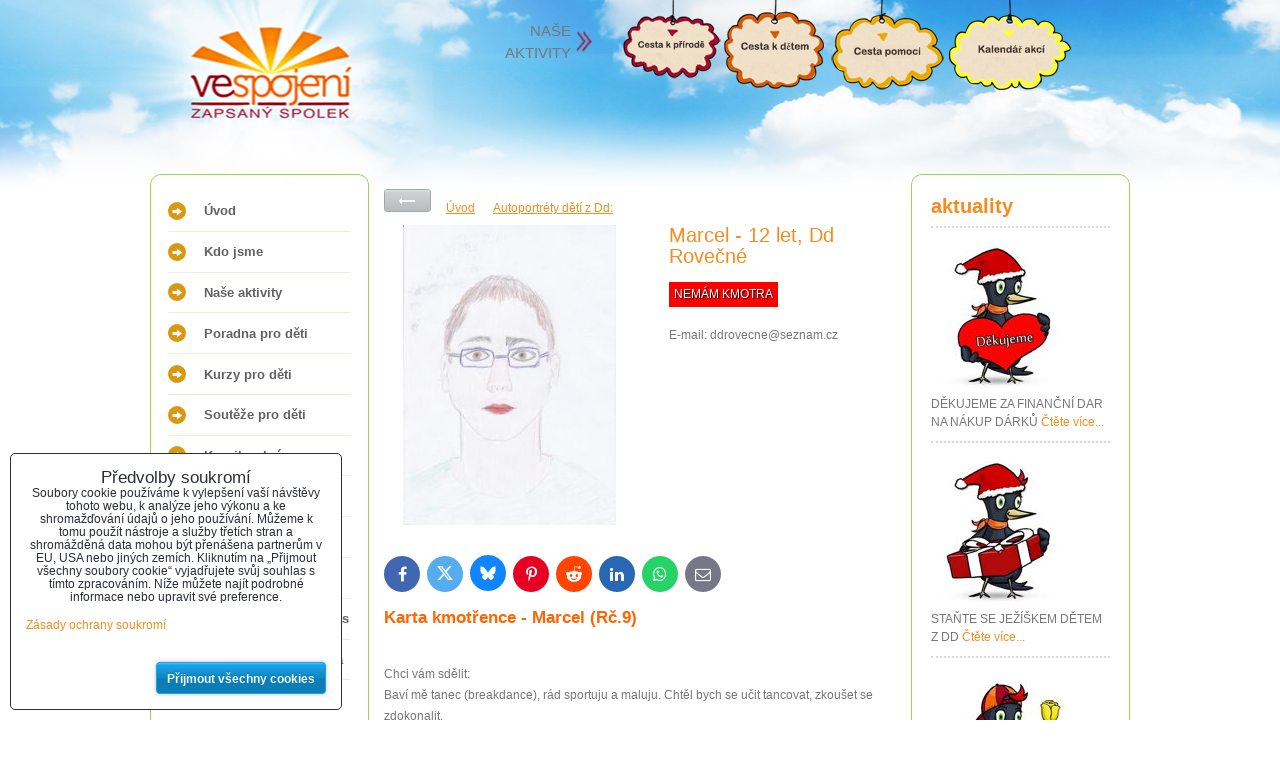

--- FILE ---
content_type: text/html; charset=UTF-8
request_url: https://www.vespojenios.cz/p/166/marcel-12-let-dd-rovecne
body_size: 11427
content:
<!DOCTYPE html>
<html lang="cz">
    <head>
        <meta charset="utf-8">
        <title>Marcel - 12 let, Dd Rovečné</title>
        <meta http-equiv="X-UA-Compatible" content="IE=edge,chrome=1">

        <link href="/erp-templates/260119150602/universal.css" rel="stylesheet" type="text/css" media="all">
<script type="text/javascript" data-privacy-group="script">
var FloxSettings = {
'cartItems': {},'cartProducts': {},'cartType': "slider",'loginType': "slider",'regformType': "separate",'langVer': "" 
}; 
</script>
<script data-privacy-group="script">
FloxSettings.img_size = { 'min': "50x50",'small': "120x120",'medium': "440x440",'large': "800x800",'max': "1600x1600",'product_antn': "440x440",'product_detail': "800x800" };
</script>
<template id="privacy_iframe_info">
    <div class="floxIframeBlockedInfo" data-func-text="Funkční" data-analytic-text="Analytické" data-ad-text="Marketingové" data-nosnippet="1">
    <div class="floxIframeBlockedInfo__common">
        <div class="likeH3">Externí obsah je blokován Volbami soukromí</div>
        <p>Přejete si načíst externí obsah?</p>
    </div>
    <div class="floxIframeBlockedInfo__youtube">
        <div class="likeH3">Videa Youtube jsou blokovány Volbami soukromí</div>
        <p>Přejete si načíst Youtube video?</p>
    </div>
    <div class="floxIframeBlockedInfo__buttons">
        <button class="button floxIframeBlockedInfo__once">Povolit jednou</button>
        <button class="button floxIframeBlockedInfo__always" >Povolit a zapamatovat - souhlas s druhem cookie: </button>
    </div>
    <a class="floxIframeBlockedLink__common" href=""><i class="fa fa-external-link"></i> Otevřít obsah v novém okně</a>
    <a class="floxIframeBlockedLink__youtube" href=""><i class="fa fa-external-link"></i> Otevřít video v novém okně</a>
</div>
</template>
<script type="text/javascript" data-privacy-group="script">
FloxSettings.options={},FloxSettings.options.MANDATORY=1,FloxSettings.options.FUNC=2,FloxSettings.options.ANALYTIC=4,FloxSettings.options.AD=8;
FloxSettings.options.fullConsent=15;FloxSettings.options.maxConsent=15;FloxSettings.options.consent=0,localStorage.getItem("floxConsent")&&(FloxSettings.options.consent=parseInt(localStorage.getItem("floxConsent")));FloxSettings.options.sync=1;FloxSettings.google_consent2_options={},FloxSettings.google_consent2_options.AD_DATA=1,FloxSettings.google_consent2_options.AD_PERSON=2;FloxSettings.google_consent2_options.consent = -2;const privacyIsYoutubeUrl=function(e){return e.includes("youtube.com/embed")||e.includes("youtube-nocookie.com/embed")},privacyIsGMapsUrl=function(e){return e.includes("google.com/maps/embed")||/maps\.google\.[a-z]{2,3}\/maps/i.test(e)},privacyGetPrivacyGroup=function(e){var t="";if(e.getAttribute("data-privacy-group")?t=e.getAttribute("data-privacy-group"):e.closest("*[data-privacy-group]")&&(t=e.closest("*[data-privacy-group]").getAttribute("data-privacy-group")),"IFRAME"===e.tagName){let r=e.src||"";privacyIsYoutubeUrl(r)&&(e.setAttribute("data-privacy-group","func"),t="func"),privacyIsGMapsUrl(r)&&(e.setAttribute("data-privacy-group","func"),t="func")}return"regular"===t&&(t="script"),t},privacyBlockScriptNode=function(e){e.type="javascript/blocked";let t=function(r){"javascript/blocked"===e.getAttribute("type")&&r.preventDefault(),e.removeEventListener("beforescriptexecute",t)};e.addEventListener("beforescriptexecute",t)},privacyHandleScriptTag=function(e){let t=privacyGetPrivacyGroup(e);if(t){if("script"===t)return;"mandatory"===t||"func"===t&&FloxSettings.options.consent&FloxSettings.options.FUNC||"analytic"===t&&FloxSettings.options.consent&FloxSettings.options.ANALYTIC||"ad"===t&&FloxSettings.options.consent&FloxSettings.options.AD||privacyBlockScriptNode(e)}else FloxSettings.options.allow_unclassified||privacyBlockScriptNode(e)},privacyShowPlaceholder=function(e){let t=privacyGetPrivacyGroup(e);var r=document.querySelector("#privacy_iframe_info").content.cloneNode(!0),i=r.querySelector(".floxIframeBlockedInfo__always");i.textContent=i.textContent+r.firstElementChild.getAttribute("data-"+t+"-text"),r.firstElementChild.setAttribute("data-"+t,"1"),r.firstElementChild.removeAttribute("data-func-text"),r.firstElementChild.removeAttribute("data-analytic-text"),r.firstElementChild.removeAttribute("data-ad-text");let o=e.parentNode.classList.contains("blockYoutube");if(e.style.height){let a=e.style.height,c=e.style.width;e.setAttribute("data-privacy-style-height",a),r.firstElementChild.style.setProperty("--iframe-h",a),r.firstElementChild.style.setProperty("--iframe-w",c),e.style.height="0"}else if(e.getAttribute("height")){let n=e.getAttribute("height").replace("px",""),l=e.getAttribute("width").replace("px","");e.setAttribute("data-privacy-height",n),n.includes("%")?r.firstElementChild.style.setProperty("--iframe-h",n):r.firstElementChild.style.setProperty("--iframe-h",n+"px"),l.includes("%")?r.firstElementChild.style.setProperty("--iframe-w",l):r.firstElementChild.style.setProperty("--iframe-w",l+"px"),e.setAttribute("height",0)}else if(o&&e.parentNode.style.maxHeight){let s=e.parentNode.style.maxHeight,p=e.parentNode.style.maxWidth;r.firstElementChild.style.setProperty("--iframe-h",s),r.firstElementChild.style.setProperty("--iframe-w",p)}let u=e.getAttribute("data-privacy-src")||"";privacyIsYoutubeUrl(u)?(r.querySelector(".floxIframeBlockedInfo__common").remove(),r.querySelector(".floxIframeBlockedLink__common").remove(),r.querySelector(".floxIframeBlockedLink__youtube").setAttribute("href",u.replace("/embed/","/watch?v="))):u?(r.querySelector(".floxIframeBlockedInfo__youtube").remove(),r.querySelector(".floxIframeBlockedLink__youtube").remove(),r.querySelector(".floxIframeBlockedLink__common").setAttribute("href",u)):(r.querySelector(".floxIframeBlockedInfo__once").remove(),r.querySelector(".floxIframeBlockedInfo__youtube").remove(),r.querySelector(".floxIframeBlockedLink__youtube").remove(),r.querySelector(".floxIframeBlockedLink__common").remove(),r.querySelector(".floxIframeBlockedInfo__always").classList.add("floxIframeBlockedInfo__always--reload")),e.parentNode.insertBefore(r,e.nextSibling),o&&e.parentNode.classList.add("blockYoutube--blocked")},privacyHidePlaceholderIframe=function(e){var t=e.nextElementSibling;if(t&&t.classList.contains("floxIframeBlockedInfo")){let r=e.parentNode.classList.contains("blockYoutube");r&&e.parentNode.classList.remove("blockYoutube--blocked"),e.getAttribute("data-privacy-style-height")?e.style.height=e.getAttribute("data-privacy-style-height"):e.getAttribute("data-privacy-height")?e.setAttribute("height",e.getAttribute("data-privacy-height")):e.classList.contains("invisible")&&e.classList.remove("invisible"),t.remove()}},privacyBlockIframeNode=function(e){var t=e.src||"";""===t&&e.getAttribute("data-src")&&(t=e.getAttribute("data-src")),e.setAttribute("data-privacy-src",t),e.removeAttribute("src"),!e.classList.contains("floxNoPrivacyPlaceholder")&&(!e.style.width||parseInt(e.style.width)>200)&&(!e.getAttribute("width")||parseInt(e.getAttribute("width"))>200)&&(!e.style.height||parseInt(e.style.height)>200)&&(!e.getAttribute("height")||parseInt(e.getAttribute("height"))>200)&&(!e.style.display||"none"!==e.style.display)&&(!e.style.visibility||"hidden"!==e.style.visibility)&&privacyShowPlaceholder(e)},privacyHandleIframeTag=function(e){let t=privacyGetPrivacyGroup(e);if(t){if("script"===t||"mandatory"===t)return;if("func"===t&&FloxSettings.options.consent&FloxSettings.options.FUNC)return;if("analytic"===t&&FloxSettings.options.consent&FloxSettings.options.ANALYTIC||"ad"===t&&FloxSettings.options.consent&FloxSettings.options.AD)return;privacyBlockIframeNode(e)}else{if(FloxSettings.options.allow_unclassified)return;privacyBlockIframeNode(e)}},privacyHandleYoutubeGalleryItem=function(e){if(!(FloxSettings.options.consent&FloxSettings.options.FUNC)){var t=e.closest(".gallery").getAttribute("data-preview-height"),r=e.getElementsByTagName("img")[0],i=r.getAttribute("src").replace(t+"/"+t,"800/800");r.classList.contains("flox-lazy-load")&&(i=r.getAttribute("data-src").replace(t+"/"+t,"800/800")),e.setAttribute("data-href",e.getAttribute("href")),e.setAttribute("href",i),e.classList.replace("ytb","ytbNoConsent")}},privacyBlockPrivacyElementNode=function(e){e.classList.contains("floxPrivacyPlaceholder")?(privacyShowPlaceholder(e),e.classList.add("invisible")):e.style.display="none"},privacyHandlePrivacyElementNodes=function(e){let t=privacyGetPrivacyGroup(e);if(t){if("script"===t||"mandatory"===t)return;if("func"===t&&FloxSettings.options.consent&FloxSettings.options.FUNC)return;if("analytic"===t&&FloxSettings.options.consent&FloxSettings.options.ANALYTIC||"ad"===t&&FloxSettings.options.consent&FloxSettings.options.AD)return;privacyBlockPrivacyElementNode(e)}else{if(FloxSettings.options.allow_unclassified)return;privacyBlockPrivacyElementNode(e)}};function privacyLoadScriptAgain(e){var t=document.getElementsByTagName("head")[0],r=document.createElement("script");r.src=e.getAttribute("src"),t.appendChild(r),e.parentElement.removeChild(e)}function privacyExecuteScriptAgain(e){var t=document.getElementsByTagName("head")[0],r=document.createElement("script");r.textContent=e.textContent,t.appendChild(r),e.parentElement.removeChild(e)}function privacyEnableScripts(){document.querySelectorAll('script[type="javascript/blocked"]').forEach(e=>{let t=privacyGetPrivacyGroup(e);(FloxSettings.options.consent&FloxSettings.options.ANALYTIC&&t.includes("analytic")||FloxSettings.options.consent&FloxSettings.options.AD&&t.includes("ad")||FloxSettings.options.consent&FloxSettings.options.FUNC&&t.includes("func"))&&(e.getAttribute("src")?privacyLoadScriptAgain(e):privacyExecuteScriptAgain(e))})}function privacyEnableIframes(){document.querySelectorAll("iframe[data-privacy-src]").forEach(e=>{let t=privacyGetPrivacyGroup(e);if(!(FloxSettings.options.consent&FloxSettings.options.ANALYTIC&&t.includes("analytic")||FloxSettings.options.consent&FloxSettings.options.AD&&t.includes("ad")||FloxSettings.options.consent&FloxSettings.options.FUNC&&t.includes("func")))return;privacyHidePlaceholderIframe(e);let r=e.getAttribute("data-privacy-src");e.setAttribute("src",r),e.removeAttribute("data-privacy-src")})}function privacyEnableYoutubeGalleryItems(){FloxSettings.options.consent&FloxSettings.options.FUNC&&(document.querySelectorAll(".ytbNoConsent").forEach(e=>{e.setAttribute("href",e.getAttribute("data-href")),e.classList.replace("ytbNoConsent","ytb")}),"function"==typeof initGalleryPlugin&&initGalleryPlugin())}function privacyEnableBlockedContent(e,t){document.querySelectorAll(".floxCaptchaCont").length&&(e&FloxSettings.options.FUNC)!=(t&FloxSettings.options.FUNC)?window.location.reload():(privacyEnableScripts(),privacyEnableIframes(),privacyEnableYoutubeGalleryItems(),"function"==typeof FloxSettings.privacyEnableScriptsCustom&&FloxSettings.privacyEnableScriptsCustom())}
function privacyUpdateConsent(){ if(FloxSettings.sklik&&FloxSettings.sklik.active){var e={rtgId:FloxSettings.sklik.seznam_retargeting_id,consent:FloxSettings.options.consent&&FloxSettings.options.consent&FloxSettings.options.ANALYTIC?1:0};"category"===FloxSettings.sklik.pageType?(e.category=FloxSettings.sklik.category,e.pageType=FloxSettings.sklik.pageType):"offerdetail"===FloxSettings.sklik.pagetype&&(e.itemId=FloxSettings.sklik.itemId,e.pageType=FloxSettings.sklik.pageType),window.rc&&window.rc.retargetingHit&&window.rc.retargetingHit(e)}"function"==typeof loadCartFromLS&&"function"==typeof saveCartToLS&&(loadCartFromLS(),saveCartToLS());}
const observer=new MutationObserver(e=>{e.forEach(({addedNodes:e})=>{e.forEach(e=>{if(FloxSettings.options.consent!==FloxSettings.options.maxConsent){if(1===e.nodeType&&"SCRIPT"===e.tagName)return privacyHandleScriptTag(e);if(1===e.nodeType&&"IFRAME"===e.tagName)return privacyHandleIframeTag(e);if(1===e.nodeType&&"A"===e.tagName&&e.classList.contains("ytb"))return privacyHandleYoutubeGalleryItem(e);if(1===e.nodeType&&"SCRIPT"!==e.tagName&&"IFRAME"!==e.tagName&&e.classList.contains("floxPrivacyElement"))return privacyHandlePrivacyElementNodes(e)}1===e.nodeType&&(e.classList.contains("mainPrivacyModal")||e.classList.contains("mainPrivacyBar"))&&(FloxSettings.options.consent>0&&!FloxSettings.options.forceShow&&-1!==FloxSettings.google_consent2_options.consent?e.style.display="none":FloxSettings.options.consent>0&&-1===FloxSettings.google_consent2_options.consent?e.classList.add("hideBWConsentOptions"):-1!==FloxSettings.google_consent2_options.consent&&e.classList.add("hideGC2ConsentOptions"))})})});observer.observe(document.documentElement,{childList:!0,subtree:!0}),document.addEventListener("DOMContentLoaded",function(){observer.disconnect()});const createElementBackup=document.createElement;document.createElement=function(...e){if("script"!==e[0].toLowerCase())return createElementBackup.bind(document)(...e);let n=createElementBackup.bind(document)(...e);return n.setAttribute("data-privacy-group","script"),n};
</script>

<meta name="referrer" content="no-referrer-when-downgrade">


<link rel="canonical" href="https://www.vespojenios.cz/p/166/marcel-12-let-dd-rovecne">
    

<meta property="og:title" content="Marcel - 12 let, Dd Rovečné">
<meta property="og:site_name" content="OS VeSpojení">

<meta property="og:url" content="https://www.vespojenios.cz/p/166/marcel-12-let-dd-rovecne">
<meta property="og:description" content="">

<meta name="twitter:card" content="summary_large_image">
<meta name="twitter:title" content="Marcel - 12 let, Dd Rovečné">
<meta name="twitter:description" content="">

    <meta property="og:locale" content="cs_CZ">

        <meta property="og:type" content="product">
    <meta property="og:image" content="https://www.vespojenios.cz/resize/e/1200/630/files/kmotrovstvi/vlozene-autoportrety/9-marcel-thumb.jpg">  
    <meta name="twitter:image" content="https://www.vespojenios.cz/resize/e/1200/630/files/kmotrovstvi/vlozene-autoportrety/9-marcel-thumb.jpg">
    <link href="https://www.vespojenios.cz/resize/e/440/440/files/kmotrovstvi/vlozene-autoportrety/9-marcel-thumb.jpg" rel="previewimage">
<script data-privacy-group="script" type="application/ld+json">
{
    "@context": "https://schema.org",
    "@type": "WebPage",
    "name": "Marcel - 12 let, Dd Rovečné",
    "description": "",
    "image": "https://www.vespojenios.cz/resize/e/440/440/files/kmotrovstvi/vlozene-autoportrety/9-marcel-thumb.jpg"}
</script>
<link rel="alternate" type="application/rss+xml" title="RSS feed pro www.vespojenios.cz" href="/e/rss/news">

<link rel="dns-prefetch" href="https://www.byznysweb.cz">
<link rel="preconnect" href="https://www.byznysweb.cz/" crossorigin>



    
                
                      
            
    
    <script src="https://www.byznysweb.cz/erp-templates/43917/ca7b/defaultplugins.js" data-privacy-group="script"></script>    
    
        
       
        
             
                    
    
    <script src="https://www.byznysweb.cz/erp-templates/47515/9d58/default.js" data-privacy-group="script"></script>
    
<!--[if lt IE 9]>
<script type="text/javascript" src="/erp-templates/skins/default/universal/js/selectivizr/selectivizr.js" data-privacy-group="script"></script>
<script type="text/javascript" src="/erp-templates/skins/default/universal/js/html5/html5.js" data-privacy-group="script"></script>
<![endif]-->
<script type="text/javascript" data-privacy-group="script">
var dataLayer = dataLayer || []; // Google Tag Manager    
</script>


<script data-privacy-group="mandatory">
    FloxSettings.trackerData = {
                    'cartIds': []
            };
    </script>

<link rel="alternate" media="only screen and (max-width: 640px)" href="https://m.vespojenios.cz/p/166/marcel-12-let-dd-rovecne">



        
        
                        <meta property="og:image" content="http://www.vespojenios.cz/templates/img/datlik_uvitani.png" />
        <script src="/templates/js/common-201107041356.js" type="text/javascript" data-privacy-group="script"></script>
        <link href='/templates/css/style.css?deve=260119150602' rel='stylesheet' type='text/css' media="screen,projection">

		


        
				
           </head>
    <body class="l3ColumnLeft">
        <noscript>
            <div id="noscript">Javascript is currently not supported/disabled by this browser. To see this page as it is meant to appear please use
                a Javascript enabled browser.<br>Pomoc: <a href="http://www.enable-javascript.com/" target="_blank">Enable-Javascript.com</a>.
            </div>
        </noscript>
        		 <div class="land">
  <div class="land-center">

        <div class="bg-top">

 <div class="container">
  <div class="header-top">

     <a id="logo" title="Občanské sdružení VESPOJENÍ" href="/"></a>

     <div id="quick-links">
		   <span class="heading">NAŠE <br />AKTIVITY</span>
		    <a id="quick-link-bazar" href="/nase-aktivity/cesta-k-prirode" title=""><img src="/templates/img/cloudy_1.png" alt="Cesta k přírodě" /></a>
		    <a id="quick-link-drazba" href="/nase-aktivity/cesta-k-detem" title=""><img src="/templates/img/cloudy_2.png" alt="Cesta k dětem" /></a>
		    <a id="quick-link-kmotr" href="/nase-aktivity/cesta-pomoci" title=""><img src="/templates/img/cloudy_3.png" alt="Cesta pomoci" /></a>
		    <a id="quick-link-cesta" href="/nase-aktivity/kalendar-akci" title=""><img src="/templates/img/cloudy_4.png" alt="" /></a>
	   </div>

	   <div class="breadcrumbs-block">
	          </div>

  </div>

       <div id="content-block" class="no-background">
    
    <div class="left-block">
       
      <div id="menu" class="info-box">
              
                            
        
            <ul>
                    <li class="menuItem">
                <a class="menuLink" href="/">
                                        Úvod
                </a>
                            </li>
                    <li class="menuItem">
                <a class="menuLink" href="/kdo-jsme">
                                        Kdo jsme
                </a>
                            </li>
                    <li class="menuItem">
                <a class="menuLink" href="/nase-aktivity">
                                        Naše aktivity
                </a>
                            </li>
                    <li class="menuItem">
                <a class="menuLink" href="/poradenstvi">
                                        Poradna pro děti 
                </a>
                            </li>
                    <li class="menuItem">
                <a class="menuLink" href="/kurzy-pro-deti">
                                        Kurzy pro děti
                </a>
                            </li>
                    <li class="menuItem">
                <a class="menuLink" href="/kronika-soutezi">
                                        Soutěže pro děti
                </a>
                            </li>
                    <li class="menuItem">
                <a class="menuLink" href="/kronika-akci">
                                        Kronika akcí
                </a>
                            </li>
                    <li class="menuItem">
                <a class="menuLink" href="/clenska-prihlaska">
                                        Přidej se k nám !
                </a>
                            </li>
                    <li class="menuItem">
                <a class="menuLink" href="/pratele-ve-spojeni">
                                        Přátelé ve spojení
                </a>
                            </li>
                    <li class="menuItem">
                <a class="menuLink" href="/partneri-a-sponzori">
                                        Partneři a sponzoři
                </a>
                            </li>
                    <li class="menuItem">
                <a class="menuLink" href="/listarna">
                                        Listárna / napsali o nás
                </a>
                            </li>
                    <li class="menuItem">
                <a class="menuLink" href="/ke-stazeni-pro-media">
                                        Ke stažení / pro média
                </a>
                            </li>
                    <li class="menuItem">
                <a class="menuLink" href="/kontakt-na-nas">
                                        Kontakt
                </a>
                            </li>
                </ul>
     

        <div class="info-box-end"></div>

    </div>

    </div>
    
    <div class="center-block">
    
      <div class="break-block">
        
                
            
         
 
<div id="product-detail" class="boxNP">
    <div class="boxHeader boxRow noprint">
        <a class="buttonBack" href="/cz/c/kmotrovstvi" title="Zpět">Zpět</a>
        <ul class="breadcrumbs" itemscope itemtype="https://schema.org/BreadcrumbList">
    <li>
        <a href="/">
            <span>Úvod</span>
        </a>         
    </li>
        
        <li itemprop="itemListElement" itemscope itemtype="https://schema.org/ListItem">
            <a href="/c/kmotrovstvi" itemprop="item">
                <span itemprop="name">Autoportréty dětí z Dd:</span>
            </a>
            <meta itemprop="position" content="1">            
        </li>
    </ul>
    </div>
    <article class="product boxRow">
        <form class="productForm" data-product-id="166" data-lang-id="1" data-currency-id="1" action="/e/cart/add" method="post">
            <div class="productMeta">
                <h1>Marcel - 12 let, Dd Rovečné</h1>
                <p class="productImage">
                    <a class="linkImage productGalleryLink" href="/resize/e/800/800/files/kmotrovstvi/vlozene-autoportrety/9-marcel-thumb.jpg" title="Marcel - 12 let, Dd Rovečné" target="_blank">
                        <img src="/resize/e/250/300/files/kmotrovstvi/vlozene-autoportrety/9-marcel-thumb.jpg" alt="Marcel - 12 let, Dd Rovečné">
                    </a>
                </p>
                <div id="product-indicators">
                    <p class="indicators">
                                                  <span class="indicator" id="p166i5" style="background-color:#FF0000;color:#fff;">NEMÁM KMOTRA</span>
                                      </p>    

                </div>
                                    <p class="productDescritionShort">E-mail: ddrovecne@seznam.cz</p>
                                    
                <input type="hidden" name="product_id" value="166">
                                <div class="productPricing">
                    <ul class="pricingTable">
                        <li> 
                            <span class="priceText">Cena:</span>
                            <span class="priceValue">
                                <span class="priceValueNumber">
                                                                            9 Kč
                                                                    </span>
                                                                                            </span>
                        </li>
                                            </ul>
                                        <div class="valErrors"></div>
                    <div id="cart-allowed" class="productCart noprint">       
                        <label>
                            <input name="qty" type="text" class="qty" value="1" size="1">&nbsp;ks&nbsp;
                        </label>
                        <button class="submit submitBig submitCart" type="submit">Do&nbsp;košíku</button>
                    </div>
                                        <p class="boxSimple invisible" id="warehouse-status-cont">
                        Dostupnost:
                        <span id="warehouse-status"  
                              >
                             
                                
                                                    </span>
                    </p>
                </div>
            </div>
             
            <div class="productSocialButtons boxSimple boxNOv">
                <div class="bw-share noprint">
	<a class="bw-share__button bw-share__button--fb" href="javascript:floxOpenWindow('https://www.facebook.com/sharer/sharer.php?u=' + document.location,'',661,338)"><i class="fa fa-facebook" aria-hidden="true"></i><span class="sr-only">Facebook</span></a>
	<a class="bw-share__button bw-share__button--tw" href="javascript:floxOpenWindow('https://twitter.com/intent/tweet?original_referer=' + document.location + '&amp;tw_p=tweetbutton&amp;url='+ document.location,'',695,400)"><svg xmlns="http://www.w3.org/2000/svg" width="16" height="14" style="margin: -1px 0 0" shape-rendering="geometricPrecision" text-rendering="geometricPrecision" image-rendering="optimizeQuality" fill-rule="evenodd" clip-rule="evenodd" viewBox="0 0 512 462.799"><path fill="currentColor" fill-rule="nonzero" d="M403.229 0h78.506L310.219 196.04 512 462.799H354.002L230.261 301.007 88.669 462.799h-78.56l183.455-209.683L0 0h161.999l111.856 147.88L403.229 0zm-27.556 415.805h43.505L138.363 44.527h-46.68l283.99 371.278z"/></svg> <span class="sr-only">Twitter</span></a>
	<a class="bw-share__button bw-share__button--bs" href="javascript:floxOpenWindow('https://bsky.app/intent/compose?text='+ document.location,'',695,400)"><svg width="16" height="14" viewBox="0 0 16 14" version="1.1" xmlns="http://www.w3.org/2000/svg" style="fill-rule:evenodd;clip-rule:evenodd;stroke-linejoin:round;stroke-miterlimit:2;"><path d="M3.671,1.321c1.752,1.319 3.637,3.992 4.329,5.427c0.692,-1.435 2.577,-4.108 4.329,-5.427c1.265,-0.952 3.313,-1.688 3.313,0.655c0,0.468 -0.267,3.93 -0.424,4.492c-0.546,1.955 -2.534,2.453 -4.302,2.151c3.091,0.528 3.877,2.275 2.179,4.021c-3.225,3.318 -4.636,-0.832 -4.997,-1.895c-0.067,-0.195 -0.098,-0.287 -0.098,-0.209c-0.001,-0.078 -0.032,0.014 -0.098,0.209c-0.361,1.063 -1.772,5.213 -4.997,1.895c-1.698,-1.746 -0.912,-3.493 2.179,-4.021c-1.768,0.302 -3.756,-0.196 -4.302,-2.151c-0.157,-0.562 -0.424,-4.024 -0.424,-4.492c-0,-2.343 2.048,-1.607 3.313,-0.655l-0,-0Z" style="fill:#fff;fill-rule:nonzero;"/></svg><span class="sr-only">Bluesky</span></a>        
	<a class="bw-share__button bw-share__button--pi" href="javascript:floxOpenWindow('http://pinterest.com/pin/create/button/?url=' + document.location + '&amp;description=' + document.title,'',630,630)"><i class="fa fa-pinterest-p" aria-hidden="true"></i><span class="sr-only">Pinterest</span></a>
	<a class="bw-share__button bw-share__button--ri" href="javascript:floxOpenWindow('https://old.reddit.com/submit?title=' + document.title + '&amp;url=' + document.location + '&amp;type=LINK','',630,630)"><i class="fa fa-reddit-alien" aria-hidden="true"></i><span class="sr-only">Reddit</span></a>        
	<a class="bw-share__button bw-share__button--li" href="javascript:floxOpenWindow('https://www.linkedin.com/shareArticle?mini=true&amp;url=' + document.location + '&amp;title=' + document.title + '&amp;summary=&amp;source=','',630,630)"><i class="fa fa-linkedin" aria-hidden="true"></i><span class="sr-only">LinkedIn</span></a>
	<a class="bw-share__button bw-share__button--wa" href="javascript:floxOpenWindow('https://api.whatsapp.com/send?text=' + document.location,'',661,440)"><i class="fa fa-whatsapp" aria-hidden="true"></i><span class="sr-only">WhatsApp</span></a>
	<a class="bw-share__button bw-share__button--em" href="javascript:void(window.open('mailto:?&amp;subject=' + document.title + '&amp;body=' + document.location))"><i class="fa fa-envelope-o" aria-hidden="true"></i><span class="sr-only">E-mail</span></a>
</div>
            </div>
             
                  
                <div class="userHTMLContent productDescritionLong">
        
    <h2><span style="color: #ff6600;"><strong>Karta kmotřence - Marcel (Rč.9)</strong></span></h2>
<p><br />Chci vám sdělit:<br />Baví mě tanec (breakdance), rád sportuju a maluju. Chtěl bych se učit tancovat, zkoušet se zdokonalit.<br /><br /><span style="color: #99cc00;"><strong>Počet kmotrů: 0</strong></span><br /><br /></p>
<hr />
<p><br />Kontaktovat mě můžete: <br />telefonicky: +420 566 574 095<br />emailem: <a href="mailto:ddrovecne@seznam.cz">ddrovecne@seznam.cz</a> <br />osobně: Dětský domov Rovečné [<a class="_blank" title="Dětský domov Rovečné" href="http://www.ddrovecne.cz/">web</a>]<br /><br />Moje referenční číslo*: 9<br /><br /><strong><span style="color: #ff9900;">* - jelikož nás dětí se jménem Marcel je hodně, uvedením mého referenčního čísla pomůžete tetě vychovatelce k tomu aby mi zprávu od Vás doručila rychleji. ;-)</span></strong></p>
</div>                
                
                    </form>
    </article>
    
</div>


  
                
      </div>
      
    </div>
    
    <div class="right-block">
      
      <div class="info-box">
        <div class="common-padding no-margins">
          <span class="heading no-paddings">aktuality</span>
                              <div id="box-id-aktuality" class="pagebox">
                        

 
   <div class="action-item top-bordered">
			         <a href="/n/dekujeme-za-financni-dar-na-nakup-darku">
             <img src="/resize/e/150/150/files/maskot/jo7sg-hqnjvbi1y0uiswje-ub6fysxfmuwsylsfskcf5-cjdyit8keb3cvlmaxafay8ievc.jpg"     alt="DĚKUJEME ZA FINANČNÍ DAR NA NÁKUP DÁRKŮ"
          class="action-item-thumbnail "               >
             
         </a>
                 
			<span class="action-item-date bold">2025</span>
			<span class="action-item-message">
		  DĚKUJEME ZA FINANČNÍ DAR NA NÁKUP DÁRKŮ
		  <a class="noprint" href="/n/dekujeme-za-financni-dar-na-nakup-darku">Čtěte více...</a>
		 </span><div class="clear-floats"></div>
	</div>
	
	 	 
	  <div class="action-item top-bordered">
			         <a href="/n/stante-se-jeziskem-detem-z-dd">
             <img src="/resize/e/150/150/files/maskot/fezdcwupfdcgqsto-e-gff-wybetsof7veduq40-bw9vxmedciv9qzbn-uk88wz1ex8sawc.jpg"     alt="STAŇTE SE JEŽÍŠKEM DĚTEM Z DD"
          class="action-item-thumbnail "               >
             
         </a>
                 
			<span class="action-item-date bold">2025</span>
			<span class="action-item-message">
		  STAŇTE SE JEŽÍŠKEM DĚTEM Z DD
		  <a class="noprint" href="/n/stante-se-jeziskem-detem-z-dd">Čtěte více...</a>
		 </span><div class="clear-floats"></div>
	</div>
	
	 	 
	  <div class="action-item top-bordered">
			         <a href="/n/c">
             <img src="/resize/e/150/150/files/maskot/datel-gratulant.jpg"     alt="DĚKUJEME ZA PODPORU PRO MÍŠU"
          class="action-item-thumbnail "               >
             
         </a>
                 
			<span class="action-item-date bold">2023</span>
			<span class="action-item-message">
		  DĚKUJEME ZA PODPORU PRO MÍŠU
		  <a class="noprint" href="/n/c">Čtěte více...</a>
		 </span><div class="clear-floats"></div>
	</div>
	
	 	 
	  <div class="action-item top-bordered">
			         <a href="/n/podpora-zdravotne-znevyhodnenych-deti">
             <img src="/resize/e/150/150/files/maskot/datel-gratulant.jpg"     alt="DĚKUJEME ZA SBÍRKU NA POBYT DĚTÍ Z DD V ČB"
          class="action-item-thumbnail "               >
             
         </a>
                 
			<span class="action-item-date bold">2023</span>
			<span class="action-item-message">
		  DĚKUJEME ZA SBÍRKU NA POBYT DĚTÍ Z DD V ČB
		  <a class="noprint" href="/n/podpora-zdravotne-znevyhodnenych-deti">Čtěte více...</a>
		 </span><div class="clear-floats"></div>
	</div>
	
	 	 
	  <div class="action-item top-bordered">
			         <a href="/n/sbirka-na-tomase-z-dd-stankov">
             <img src="/resize/e/150/150/files/maskot/fc5t4eks5vdvxsyur1h1bmkz0glf98rhmdhly-rgircmlvpmzent172qx1pjnfnm5kjfcli.jpg"     alt="PODĚKOVÁNÍ TOMÁŠE Z DD STAŇKOV"
          class="action-item-thumbnail "               >
             
         </a>
                 
			<span class="action-item-date bold">2022</span>
			<span class="action-item-message">
		  PODĚKOVÁNÍ TOMÁŠE Z DD STAŇKOV
		  <a class="noprint" href="/n/sbirka-na-tomase-z-dd-stankov">Čtěte více...</a>
		 </span><div class="clear-floats"></div>
	</div>
	
	 	 
	  <div class="action-item top-bordered">
			         <a href="/n/podpora-deti-z-dd-vizovice">
             <img src="/resize/e/150/150/files/maskot/jbeez6sbohfya4r7vrcechou9e0yqmx6pzaeu-iodmqup5zkvflv8azd1kuyt-lrfdvuxqm.jpg"     alt="PODPORA DĚTÍ Z DD VIZOVICE"
          class="action-item-thumbnail "               >
             
         </a>
                 
			<span class="action-item-date bold">2022</span>
			<span class="action-item-message">
		  PODPORA DĚTÍ Z DD VIZOVICE
		  <a class="noprint" href="/n/podpora-deti-z-dd-vizovice">Čtěte více...</a>
		 </span><div class="clear-floats"></div>
	</div>
	
	 	 
	  <div class="action-item top-bordered">
			         <a href="/n/slavime-10narozeniny">
             <img src="/resize/e/150/150/files/maskot/datlik-s-dortikem.jpg"     alt="SLAVÍME 15.NAROZENINY!"
          class="action-item-thumbnail "               >
             
         </a>
                 
			<span class="action-item-date bold">2020</span>
			<span class="action-item-message">
		  SLAVÍME 15.NAROZENINY!
		  <a class="noprint" href="/n/slavime-10narozeniny">Čtěte více...</a>
		 </span><div class="clear-floats"></div>
	</div>
	
	 	 
		
  	<div class="boxSimple">
        
    </div>				


         
     
</div>  
            

        </div>
        <div class="info-box-end"></div>
      </div>
      
    </div>
    
  </div>

    
 </div>

</div>

 <div id="footer-block">
   <div class="container relative">

     <div style="margin-left: -16px;" class="newsletter-block"><div class="box boxColored newsletter noprint">
    <h3>Newsletter</h3>
    <p>
        <label for="newsletter-email">Odebírat naše novinky:</label>
    </p>
    <div>
        <form action="/e/newsletters/subscribe" method="post">
            <div class="privacyPolicies" data-nosnippet="1">
    <label class="policyEventCont" data-policytype="checkbox" data-policyid="2" data-event="newsletter" id="newsletter-p2-cont" data-permanency="permanent" data-policyaction="offer">
    <span class="policyInputCont">
    <input name="policy_2"         
            type="checkbox"
                                            
                    >
    </span>
    <span class="policyText">Chci se přihlásit k odběru novinek e-mailem</span>
</label>
</div>

                <div class="floxCaptchaCont secureimageCaptchaModal floxCSSModal">
        <div class="floxCSSModalContent">
            <h3 class="floxCSSModalTitle">Kontrolný kód</h3>
            <div class="floxCSSModalSimpleContent">                
                <img id="newsletter-form" src="/e/humantify.png" alt="i" />
                <div class="newsletterCapCode">
                    <input type="text" name="si" size="10" maxlength="6" />
                    <a href="#" onclick="document.getElementById('newsletter-form').src = '/e/humantify/' + Math.random(); return false"><i class="fa fa-refresh" aria-hidden="true"></i> Obrázek</a>
                </div>
                <button class="button invisible">Odeslat</button>
            </div>
            <a href="" class="floxCSSModalClose floxCSSModalCloseX"><i class="fa fa-times"></i> <span class="invisible">Zavřít</span></a>                                    
        </div>
    </div>    

        
            <p class="inlineIBContainer">
                <span class="inlineICont">
                    <input class="textInput inputIcon" id="newsletter-email" type="email" name="email" placeholder="E-mail">
                </span>
                <span class="inlineBCont">
                    <button class="submit submitAdd submitIcon submitIB" type="submit">Odebírat</button>
                </span>
            </p>
        </form>
    </div>
</div></div>

     <span id="legals-info">
				                    <div id="box-id-footer" class="pagebox">
                            <div  id="block-1468" class="blockText box blockTextRight">
                                <div class="userHTMLContent">
        
    <p style="text-align: right;"><span id="cpyright" style="color: #333333;">© 2010-2013 OS VESPOJENÍ</span></p>
<h4 style="text-align: right; margin-top: 3px;"><strong>č. účtu: 107383048/0100<br /></strong>Děkujeme Vám za Vaši finanční podporu!</h4>
</div>
                 
</div>

         
     
</div>  
            

			</span>
   </div

 </div>

</div>
</div>
</div>

                 <div class="mainPrivacyModal mainPrivacyModal--down floxCSSModal">
            <div class="floxCSSModalContent">
                
                <div class="floxCSSModalSimpleContent">
                    <div class="privacy_page" data-nosnippet="1">
    <div class="privacy_page__text">
        <div class="likeH2">Předvolby soukromí</div>
        Soubory cookie používáme k vylepšení vaší návštěvy tohoto webu, k analýze jeho výkonu a ke shromažďování údajů o jeho používání. Můžeme k tomu použít nástroje a služby třetích stran a shromážděná data mohou být přenášena partnerům v EU, USA nebo jiných zemích. Kliknutím na „Přijmout všechny soubory cookie“ vyjadřujete svůj souhlas s tímto zpracováním. Níže můžete najít podrobné informace nebo upravit své preference.
        <p class="privacy_page__declaration-cont"><a href="/e/privacy/declaration" class="privacy_page__declaration-link">Zásady ochrany soukromí</a></p>
    </div>
    <div class="privacy_page__buttons-cont">
        <a href="" class="privacy_page__activate-selected">Ukázat podrobnosti</a>
        <div class="privacy_page__buttons">
            <button id="cookie_mngr_all" class="button">Přijmout všechny cookies</button>
                    </div>
    </div>
    <div class="privacy_page__options privacy_page__options--hide-in-popup">
        
        <div class="floxSwitchCont floxSwitchCont--bw-consent">
            <label class="floxSwitch">
                <input type="hidden" value="1" name="cookie_mngr_mandatory" class="floxSwitchCheck screeninvisible" data-flag="1">
                <span class="floxSwitchChecked"></span>
                <span class="floxSwitchTitle">Povinné <span class="floxSwitchDetailToggle"><i class="fa fa-fw fa-chevron-down"></i></span></span>
            </label>
                        <div class="floxSwitchDetail screeninvisible">Naše webová stránka ukládá data na vašem zařízení (cookies a úložiště prohlížeče), aby bylo možné identifikovat vaši relaci a dosáhnout základní funkčnosti platformy, zážitku z prohlížení a zabezpečení. </div>
                    </div>
        
                
        <div class="floxSwitchCont floxSwitchCont--bw-consent">
            <label class="floxSwitch">
                <input type="checkbox" name="cookie_mngr_func" class="floxSwitchCheck screeninvisible" data-flag="2">
                <span class="floxSwitchControl"></span>
                <span class="floxSwitchTitle">Funkční <span class="floxSwitchDetailToggle"><i class="fa fa-fw fa-chevron-down"></i></span></span>
            </label>
                        <div class="floxSwitchDetail screeninvisible">Můžeme ukládat data na vašem zařízení (soubory cookie a úložiště prohlížeče), abychom mohli poskytovat doplňkové funkce, které zlepšují váš zážitek z prohlížení, ukládat některé vaše preference bez uživatelského účtu nebo bez přihlášení, používat skripty a/nebo zdroje třetích stran, widgety atd.</div>
                    </div>
                
                
        <div class="floxSwitchCont floxSwitchCont--bw-consent">
            <label class="floxSwitch">
                <input type="checkbox" name="cookie_mngr_analytic" class="floxSwitchCheck screeninvisible" data-flag="4">
                <span class="floxSwitchControl"></span>
                <span class="floxSwitchTitle">Analytické <span class="floxSwitchDetailToggle"><i class="fa fa-fw fa-chevron-down"></i></span></span>
            </label>
                        <div class="floxSwitchDetail screeninvisible">Použití analytických nástrojů nám umožňuje lépe porozumět potřebám našich návštěvníků a tomu, jak naši stránku používají. Můžeme použít nástroje první nebo třetí strany ke sledování nebo zaznamenávání vašeho procházení našich webových stránek, k analýze nástrojů nebo komponent, se kterými jste interagovali nebo je používali, k zaznamenávání konverzních událostí a podobně.</div>
                    </div>
                        
        <div class="floxSwitchCont floxSwitchCont--bw-consent">
            <label class="floxSwitch">
                <input type="checkbox" name="cookie_mngr_ad" class="floxSwitchCheck screeninvisible" data-flag="8">
                <span class="floxSwitchControl"></span>
                <span class="floxSwitchTitle">Marketingové <span class="floxSwitchDetailToggle"><i class="fa fa-fw fa-chevron-down"></i></span></span>
            </label>
                        
            <div class="floxSwitchDetail screeninvisible">Můžeme používat soubory cookie a nástroje třetích stran k vylepšení nabídky produktů a/nebo služeb naší nebo našich partnerů, její relevance pro vás na základě produktů nebo stránek, které jste navštívili na tomto webu nebo na jiných webových stránkách.</div>
                    </div>
                        <div class="privacy_page__buttons-cont">        
            <div class="privacy_page__buttons privacy_page__button-selected">
                <button id="cookie_mngr_selected" class="button">Přijmout vybrané</button>
            </div>
        </div>
    </div>        
</div> 
                </div>
            </div>
        </div>
                <div class="mainPrivacyDeclarationModal floxCSSModal">
        <div class="floxCSSModalContent">
            <div class="floxCSSModalSimpleContent">

            </div>
            <a href="" class="floxCSSModalClose floxCSSModalCloseX"><i class="fa fa-times"></i> <span class="invisible">Zavřít</span></a>                                                
        </div>
    </div>




<div class="annoyerBarCont"></div>

<div id="slider-overlay" title="Nahrávám"></div>
<div id="slider">
        <div id="slider-login" class="sliderContent">
        <div class="formInput formLogin">
        <form action="/e/login" method="post" data-ajax-url="/e/login/ajax_login" data-action="/e/login/auth/d2ckqyfhwowvryg3aaf5cd00sc/cz">
        <div class="box boxColored loginbox noprint">    
            <h3>Přihlášení</h3>
            <div class="valErrors boxSimple"></div>
            
            <p class="clear">
                <label class="inputLabel
               labelNewline              ">
    <span class="labelText invisible">
        E-mail:<span class="asterix">*</span>    </span>
            <input class="textInput" type="email" name="username" 
               maxlength="255" size="37" 
               value="" placeholder="E-mail *"
                                required="required">
                
        <span class="toolTip">
        <span class="toolTipText">E-mail</span>
            </span>            
</label>
                <label class="inputLabel
               labelNewline              ">
    <span class="labelText invisible">
        Heslo:<span class="asterix">*</span>    </span>
            <input class="textInput" type="password" name="password" 
               maxlength="255" size="37" 
               value="" placeholder="Heslo *"
                                required="required">
        <span class="showPass invisible"><i class="fa fa-fw fa-eye"></i></span>        
        <span class="toolTip">
        <span class="toolTipText">Heslo</span>
            </span>            
</label>  
            </p>
            
            <p class="boxSimple">
                <button class="submit submitLog" type="submit">Přihlášení</button>
            </p>
        </div>
             <div class="box boxColored loginbox noprint">        
            <ul class="buttons buttonsHeader">
                                <li class="buttonContainer">
                    <a href="/e/login/forgotten_password" class="buttonBasic sliderForgottenPasswordActivator">Zapomenuté heslo</a>
                </li>	
                                                    <li class="buttonContainer">
                        <a href="/e/account/register" class="buttonBasic ">Zaregistrujte se</a>
                    </li>
                            </ul>
        </div>
                
    </form>
    </div>        
            
    </div>
    <div id="slider-forgotten-password" class="sliderContent">
    </div>
        
        <div id="slider-register" class="sliderContent">
        </div>
    <div id="slider-cart" class="sliderContent sliderNP">
</div>
</div>
    
    
    <div id="fb-root"></div>


<script src="/erp-templates/skins/default/universal/js/flox/trackers_footer.js" type="text/javascript" data-privacy-group="script"></script>







</body>
</html>
>
